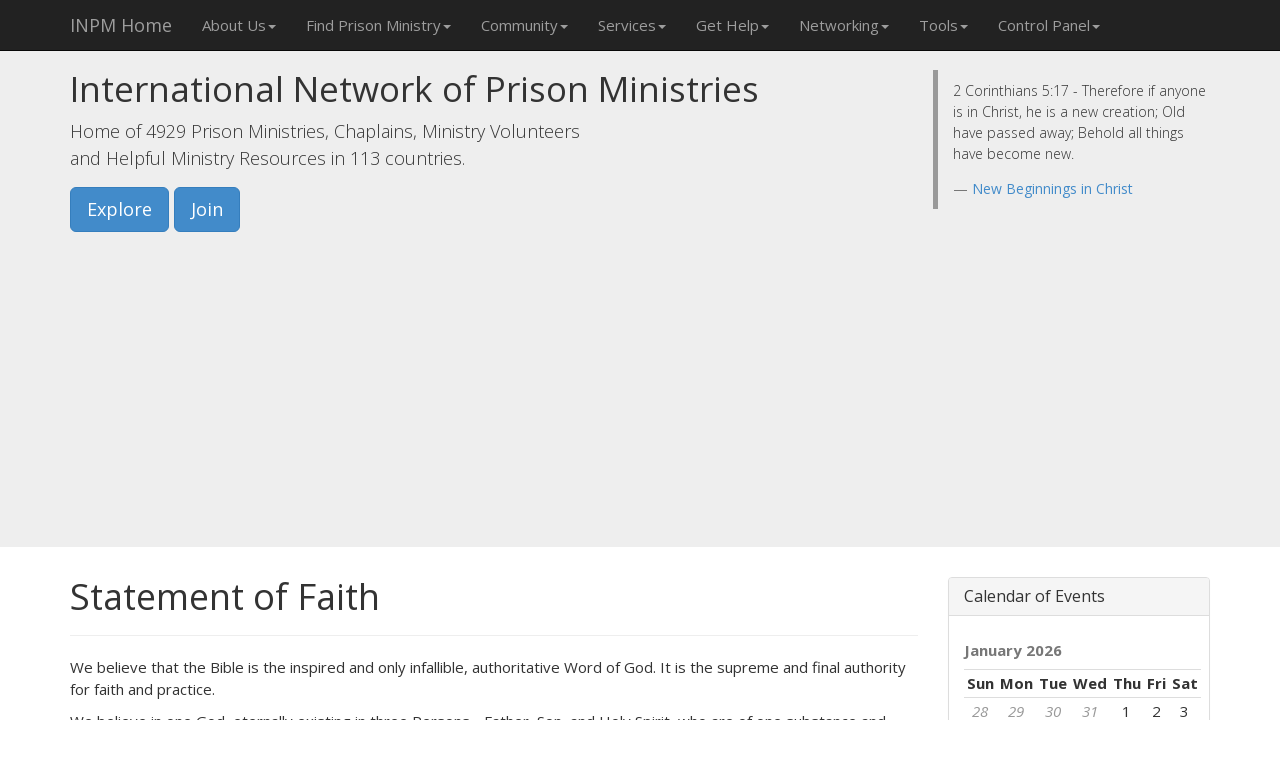

--- FILE ---
content_type: text/html; charset=utf-8
request_url: https://accounts.google.com/o/oauth2/postmessageRelay?parent=https%3A%2F%2Fprisonministry.net&jsh=m%3B%2F_%2Fscs%2Fabc-static%2F_%2Fjs%2Fk%3Dgapi.lb.en.2kN9-TZiXrM.O%2Fd%3D1%2Frs%3DAHpOoo_B4hu0FeWRuWHfxnZ3V0WubwN7Qw%2Fm%3D__features__
body_size: 159
content:
<!DOCTYPE html><html><head><title></title><meta http-equiv="content-type" content="text/html; charset=utf-8"><meta http-equiv="X-UA-Compatible" content="IE=edge"><meta name="viewport" content="width=device-width, initial-scale=1, minimum-scale=1, maximum-scale=1, user-scalable=0"><script src='https://ssl.gstatic.com/accounts/o/2580342461-postmessagerelay.js' nonce="utMdc8PrGOdlpDTM-bUBwg"></script></head><body><script type="text/javascript" src="https://apis.google.com/js/rpc:shindig_random.js?onload=init" nonce="utMdc8PrGOdlpDTM-bUBwg"></script></body></html>

--- FILE ---
content_type: text/html; charset=utf-8
request_url: https://www.google.com/recaptcha/api2/aframe
body_size: 267
content:
<!DOCTYPE HTML><html><head><meta http-equiv="content-type" content="text/html; charset=UTF-8"></head><body><script nonce="kLHMs7jl_NCuNxtygSARQw">/** Anti-fraud and anti-abuse applications only. See google.com/recaptcha */ try{var clients={'sodar':'https://pagead2.googlesyndication.com/pagead/sodar?'};window.addEventListener("message",function(a){try{if(a.source===window.parent){var b=JSON.parse(a.data);var c=clients[b['id']];if(c){var d=document.createElement('img');d.src=c+b['params']+'&rc='+(localStorage.getItem("rc::a")?sessionStorage.getItem("rc::b"):"");window.document.body.appendChild(d);sessionStorage.setItem("rc::e",parseInt(sessionStorage.getItem("rc::e")||0)+1);localStorage.setItem("rc::h",'1769607211025');}}}catch(b){}});window.parent.postMessage("_grecaptcha_ready", "*");}catch(b){}</script></body></html>